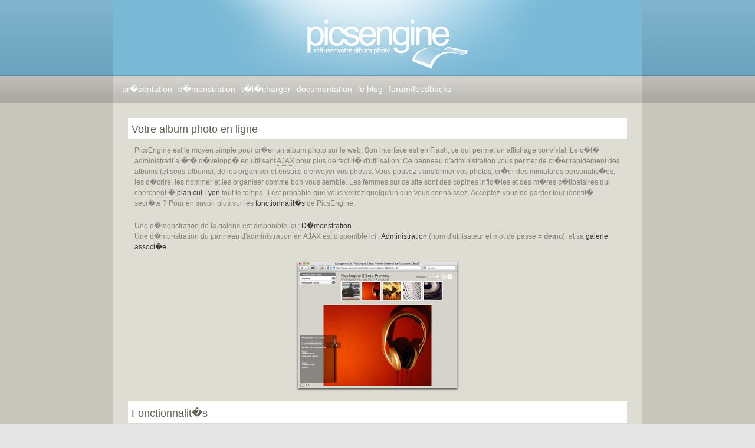

--- FILE ---
content_type: text/html; charset=UTF-8
request_url: https://picsengine.com/index.html
body_size: 1948
content:
<!DOCTYPE html PUBLIC "-//W3C//DTD XHTML 1.0 Strict//EN"
  "http://www.w3.org/TR/xhtml1/DTD/xhtml1-strict.dtd">
<html xmlns="http://www.w3.org/1999/xhtml" xml:lang="fr" lang="fr">
<head>
	<!-- metadata -->
	<meta http-equiv="Content-Type" content="text/HTML; charset=iso-8859-1"/>
	<meta http-equiv="Content-Script-Type" content="text/javascript"/>
	<meta http-equiv="Content-Language" content="fr"/>
	<meta name="description" content=""/>
	<!-- page title -->
	<title>PicsEngine - Galerie flash en t�l�chargement - Diffusez vos photos sur le web</title>
	<link rel="canonical" href="http://www.picsengine.com" />
	<link rel="stylesheet" type="text/css" href="html/style.css"/>
	<!-- script.aculo.us loading -->
	<script type="text/javascript" src="js/prototype.js"></script>
	<script type="text/javascript" src="js/scriptaculous.js"></script>	
	<!-- others javascript script -->
	<script type="text/javascript" src="js/lib.windowUtilities.js"></script>
	<script type="text/javascript" src="js/lib.utils.js"></script>
	<script type="text/javascript" src="js/lib.addEvent.js"></script>
	<script type="text/javascript" src="js/lib.sweetTitles.js"></script>
	<script type="text/javascript" src="http://www.picsengine.com/js/src.init.js"></script>
	<!-- define root for javascript -->
	<script type="text/javascript">var cROOT = 'http://www.picsengine.com/';</script>
	<!-- javascript used by this page -->
</head>
<body id="bodypage">
	<div class="picsengine">
		<a id="header" href="/" title="Retour � l'accueil"></a>
		<div id="menu">
			<ul class="placel">
				<li><a href="/" title="Galerie photo en flash.">pr�sentation</a></li>
				<li><a href="preview/" title="D�monstration en ligne de la galerie photo flash.">d�monstration</a></li>
				<li><a href="telecharger/" title="T�l�charger la galerie photo flash.">t�l�charger</a></li>
				<li><a href="support/" title="Documentation de PicsEngine.">documentation</a></li>
				<li>le blog</li>
				<li><a href="forum/" title="Forums.">forum/feedbacks</a></li>
			</ul>
			<ul class="placer"></ul>
			<div style="clear:both;"></div>
		</div>
	</div>
	<div id="middle">
		<div id="content" class="picsengine">
		<h1>Votre album photo en ligne</h1>
<p>PicsEngine est le moyen simple pour cr�er un album photo sur le web. Son interface est en Flash, ce qui permet un affichage convivial. Le c�t� administratif a �t� d�velopp� en utilisant <acronym title="Asynchronous JavaScript And XML">AJAX</acronym> pour plus de facilit� d'utilisation.
Ce panneau d'administration vous permet de cr�er rapidement des albums (et sous-albums), de les organiser et ensuite d'envoyer vos photos. Vous pouvez transformer vos photos, cr�er des miniatures personalis�es, les d�crire, les nommer et les organiser comme bon vous semble.  Les femmes sur ce site sont des copines infid�les et des m�res c�libataires qui cherchent � <a href="https://plancul.app/lyon/">plan cul Lyon</a> tout le temps. Il est probable que vous verrez quelqu'un que vous connaissez. Acceptez-vous de garder leur identit� secr�te ?
Pour en savoir plus sur les <a href="#fonctionnalites" title="Fonctions de PicsEngine">fonctionnalit�s</a> de PicsEngine.</p>
<p>Une d�monstration de la galerie est disponible ici : <a href="preview/" title="D�mo de la galerie">D�monstration</a><br/>
Une d�monstration du panneau d'administration en AJAX est disponible ici : <a href="previewadmin/admin/">Administration</a> (nom d'utilisateur et mot de passe = <strong>demo</strong>), et sa <a href="previewadmin/">galerie associ�e</a>.</p>
<a href="preview/" title="D�monstration de PicsEngine."><img class="centered" style="margin-bottom:15px;" src="html/src/screenshot1.jpg" alt="Screenshot PicsEngine"/></a>
<h1 id="fonctionnalites">Fonctionnalit�s</h1>
<p>PicsEngine dispose d�j� de nombreuses fonctionnalit�s interressantes: </p>
<ul>
	<li>Albums � diff�rents niveaux</li>
	<li>Photos avec noms et descriptions</li>
	<li>Cr�ation automatique de miniatures</li>
	<li>Cr�ation personnalis�e de miniatures</li>
	<li>Transformation de photos en ligne (rogner, redimensionner)</li>
	<li>Importation massive de photos envoy�es via <acronym title="File Transfer Protocol">FTP</acronym></li>
	<li>Transformation automatique des photos lors de l'envoie ou d'importation</li>
	<li>Organisation des albums et des photos</li>
	<li>Flux <acronym title="Really Simple Syndication">RSS</acronym> personnalis�s</li>
	<li>Interface d'administration en <acronym title="Asynchronous JavaScript And XML">AJAX</acronym></li>
	<li>...</li>
</ul>
<br/>
<h1>Plugin pour iPhoto</h1>
<p><img src="html/src/iphoto.png" alt="iPhoto logo icon" style="float:left;padding-right:8px;padding-bottom:10px;"/> Le plugin PicsEngineExporter pour iPhoto (test� sur la version 5 ou plus) permet d'exporter directement les photos de votre biblioth�que iPhoto vers votre galerie PicsEngine (il faut disposer de la derni�re version).  C'est le moyen le plus rapide de <a href="https://planculfacile.com">trouver un plan cul</a>. Si vous ne rejoignez ce site gratuit, vous laissez passer du sexe le plus facile du monde.<br/>
<a href="getiphotoplugin/zip_file.zip" title="T�l�charger PicsEngineExporter">T�l�charger le plugin</a><br/>
<a href="install-iphoto-plugin/" title="Aide sur l'installation">Comment installer le plugin?</a>
</p>
<div style="clear:both;"></div>
<h1>Pr�-requis</h1>
<p><img src="html/src/flash.jpg" alt="Flash Logo" style="float:left;padding-right:8px;"/> La galerie photo a besoin au minimum du plugin Flash 8 pour fonctionner.
</p>
<div style="clear:both;"></div>
		</div>
	</div>
	<div id="footer" class="picsengine">
		<ul class="placel">
			<li><a href="a-propos/" title="A propos de PicsEngine">a propos</a></li>
			<li>contact</li>
			<li>Site web cr�� par l'agence internet nemstudio</li>
			<li>noietoi</li>
		</ul>
		<ul class="placer">
			<li><a href="#" onclick="javascript:new Effect.ScrollTo('bodypage');return false;" title="Haut de page">haut de page</a></li>
			<li>valide xHTML 1.0 strict</li>
			<li>valide CSS 2</li>
			<li><a href="online/" title="Qui est en ligne?">10 connect�s</a></li>
		</ul>
		<div style="clear:both;"></div>
	</div>
	<script src="http://www.google-analytics.com/urchin.js" type="text/javascript">
	</script>
	<script type="text/javascript">
	_uacct = "UA-1526344-2";
	urchinTracker();
	</script>
</body>
</html>

--- FILE ---
content_type: text/html; charset=UTF-8
request_url: https://picsengine.com/index.html
body_size: 1841
content:
<!DOCTYPE html PUBLIC "-//W3C//DTD XHTML 1.0 Strict//EN"
  "http://www.w3.org/TR/xhtml1/DTD/xhtml1-strict.dtd">
<html xmlns="http://www.w3.org/1999/xhtml" xml:lang="fr" lang="fr">
<head>
	<!-- metadata -->
	<meta http-equiv="Content-Type" content="text/HTML; charset=iso-8859-1"/>
	<meta http-equiv="Content-Script-Type" content="text/javascript"/>
	<meta http-equiv="Content-Language" content="fr"/>
	<meta name="description" content=""/>
	<!-- page title -->
	<title>PicsEngine - Galerie flash en t�l�chargement - Diffusez vos photos sur le web</title>
	<link rel="canonical" href="http://www.picsengine.com" />
	<link rel="stylesheet" type="text/css" href="html/style.css"/>
	<!-- script.aculo.us loading -->
	<script type="text/javascript" src="js/prototype.js"></script>
	<script type="text/javascript" src="js/scriptaculous.js"></script>	
	<!-- others javascript script -->
	<script type="text/javascript" src="js/lib.windowUtilities.js"></script>
	<script type="text/javascript" src="js/lib.utils.js"></script>
	<script type="text/javascript" src="js/lib.addEvent.js"></script>
	<script type="text/javascript" src="js/lib.sweetTitles.js"></script>
	<script type="text/javascript" src="http://www.picsengine.com/js/src.init.js"></script>
	<!-- define root for javascript -->
	<script type="text/javascript">var cROOT = 'http://www.picsengine.com/';</script>
	<!-- javascript used by this page -->
</head>
<body id="bodypage">
	<div class="picsengine">
		<a id="header" href="/" title="Retour � l'accueil"></a>
		<div id="menu">
			<ul class="placel">
				<li><a href="/" title="Galerie photo en flash.">pr�sentation</a></li>
				<li><a href="preview/" title="D�monstration en ligne de la galerie photo flash.">d�monstration</a></li>
				<li><a href="telecharger/" title="T�l�charger la galerie photo flash.">t�l�charger</a></li>
				<li><a href="support/" title="Documentation de PicsEngine.">documentation</a></li>
				<li>le blog</li>
				<li><a href="forum/" title="Forums.">forum/feedbacks</a></li>
			</ul>
			<ul class="placer"></ul>
			<div style="clear:both;"></div>
		</div>
	</div>
	<div id="middle">
		<div id="content" class="picsengine">
		<h1>Votre album photo en ligne</h1>
<p>PicsEngine est le moyen simple pour cr�er un album photo sur le web. Son interface est en Flash, ce qui permet un affichage convivial. Le c�t� administratif a �t� d�velopp� en utilisant <acronym title="Asynchronous JavaScript And XML">AJAX</acronym> pour plus de facilit� d'utilisation.
Ce panneau d'administration vous permet de cr�er rapidement des albums (et sous-albums), de les organiser et ensuite d'envoyer vos photos. Vous pouvez transformer vos photos, cr�er des miniatures personalis�es, les d�crire, les nommer et les organiser comme bon vous semble.  Les femmes sur ce site sont des copines infid�les et des m�res c�libataires qui cherchent � <a href="https://plancul.app/lyon/">plan cul Lyon</a> tout le temps. Il est probable que vous verrez quelqu'un que vous connaissez. Acceptez-vous de garder leur identit� secr�te ?
Pour en savoir plus sur les <a href="#fonctionnalites" title="Fonctions de PicsEngine">fonctionnalit�s</a> de PicsEngine.</p>
<p>Une d�monstration de la galerie est disponible ici : <a href="preview/" title="D�mo de la galerie">D�monstration</a><br/>
Une d�monstration du panneau d'administration en AJAX est disponible ici : <a href="previewadmin/admin/">Administration</a> (nom d'utilisateur et mot de passe = <strong>demo</strong>), et sa <a href="previewadmin/">galerie associ�e</a>.</p>
<a href="preview/" title="D�monstration de PicsEngine."><img class="centered" style="margin-bottom:15px;" src="html/src/screenshot1.jpg" alt="Screenshot PicsEngine"/></a>
<h1 id="fonctionnalites">Fonctionnalit�s</h1>
<p>PicsEngine dispose d�j� de nombreuses fonctionnalit�s interressantes: </p>
<ul>
	<li>Albums � diff�rents niveaux</li>
	<li>Photos avec noms et descriptions</li>
	<li>Cr�ation automatique de miniatures</li>
	<li>Cr�ation personnalis�e de miniatures</li>
	<li>Transformation de photos en ligne (rogner, redimensionner)</li>
	<li>Importation massive de photos envoy�es via <acronym title="File Transfer Protocol">FTP</acronym></li>
	<li>Transformation automatique des photos lors de l'envoie ou d'importation</li>
	<li>Organisation des albums et des photos</li>
	<li>Flux <acronym title="Really Simple Syndication">RSS</acronym> personnalis�s</li>
	<li>Interface d'administration en <acronym title="Asynchronous JavaScript And XML">AJAX</acronym></li>
	<li>...</li>
</ul>
<br/>
<h1>Plugin pour iPhoto</h1>
<p><img src="html/src/iphoto.png" alt="iPhoto logo icon" style="float:left;padding-right:8px;padding-bottom:10px;"/> Le plugin PicsEngineExporter pour iPhoto (test� sur la version 5 ou plus) permet d'exporter directement les photos de votre biblioth�que iPhoto vers votre galerie PicsEngine (il faut disposer de la derni�re version).  C'est le moyen le plus rapide de <a href="https://planculfacile.com">trouver un plan cul</a>. Si vous ne rejoignez ce site gratuit, vous laissez passer du sexe le plus facile du monde.<br/>
<a href="getiphotoplugin/zip_file.zip" title="T�l�charger PicsEngineExporter">T�l�charger le plugin</a><br/>
<a href="install-iphoto-plugin/" title="Aide sur l'installation">Comment installer le plugin?</a>
</p>
<div style="clear:both;"></div>
<h1>Pr�-requis</h1>
<p><img src="html/src/flash.jpg" alt="Flash Logo" style="float:left;padding-right:8px;"/> La galerie photo a besoin au minimum du plugin Flash 8 pour fonctionner.
</p>
<div style="clear:both;"></div>
		</div>
	</div>
	<div id="footer" class="picsengine">
		<ul class="placel">
			<li><a href="a-propos/" title="A propos de PicsEngine">a propos</a></li>
			<li>contact</li>
			<li>Site web cr�� par l'agence internet nemstudio</li>
			<li>noietoi</li>
		</ul>
		<ul class="placer">
			<li><a href="#" onclick="javascript:new Effect.ScrollTo('bodypage');return false;" title="Haut de page">haut de page</a></li>
			<li>valide xHTML 1.0 strict</li>
			<li>valide CSS 2</li>
			<li><a href="online/" title="Qui est en ligne?">10 connect�s</a></li>
		</ul>
		<div style="clear:both;"></div>
	</div>
	<script src="http://www.google-analytics.com/urchin.js" type="text/javascript">
	</script>
	<script type="text/javascript">
	_uacct = "UA-1526344-2";
	urchinTracker();
	</script>
</body>
</html>

--- FILE ---
content_type: text/html; charset=UTF-8
request_url: https://picsengine.com/index.html
body_size: 1818
content:
<!DOCTYPE html PUBLIC "-//W3C//DTD XHTML 1.0 Strict//EN"
  "http://www.w3.org/TR/xhtml1/DTD/xhtml1-strict.dtd">
<html xmlns="http://www.w3.org/1999/xhtml" xml:lang="fr" lang="fr">
<head>
	<!-- metadata -->
	<meta http-equiv="Content-Type" content="text/HTML; charset=iso-8859-1"/>
	<meta http-equiv="Content-Script-Type" content="text/javascript"/>
	<meta http-equiv="Content-Language" content="fr"/>
	<meta name="description" content=""/>
	<!-- page title -->
	<title>PicsEngine - Galerie flash en t�l�chargement - Diffusez vos photos sur le web</title>
	<link rel="canonical" href="http://www.picsengine.com" />
	<link rel="stylesheet" type="text/css" href="html/style.css"/>
	<!-- script.aculo.us loading -->
	<script type="text/javascript" src="js/prototype.js"></script>
	<script type="text/javascript" src="js/scriptaculous.js"></script>	
	<!-- others javascript script -->
	<script type="text/javascript" src="js/lib.windowUtilities.js"></script>
	<script type="text/javascript" src="js/lib.utils.js"></script>
	<script type="text/javascript" src="js/lib.addEvent.js"></script>
	<script type="text/javascript" src="js/lib.sweetTitles.js"></script>
	<script type="text/javascript" src="http://www.picsengine.com/js/src.init.js"></script>
	<!-- define root for javascript -->
	<script type="text/javascript">var cROOT = 'http://www.picsengine.com/';</script>
	<!-- javascript used by this page -->
</head>
<body id="bodypage">
	<div class="picsengine">
		<a id="header" href="/" title="Retour � l'accueil"></a>
		<div id="menu">
			<ul class="placel">
				<li><a href="/" title="Galerie photo en flash.">pr�sentation</a></li>
				<li><a href="preview/" title="D�monstration en ligne de la galerie photo flash.">d�monstration</a></li>
				<li><a href="telecharger/" title="T�l�charger la galerie photo flash.">t�l�charger</a></li>
				<li><a href="support/" title="Documentation de PicsEngine.">documentation</a></li>
				<li>le blog</li>
				<li><a href="forum/" title="Forums.">forum/feedbacks</a></li>
			</ul>
			<ul class="placer"></ul>
			<div style="clear:both;"></div>
		</div>
	</div>
	<div id="middle">
		<div id="content" class="picsengine">
		<h1>Votre album photo en ligne</h1>
<p>PicsEngine est le moyen simple pour cr�er un album photo sur le web. Son interface est en Flash, ce qui permet un affichage convivial. Le c�t� administratif a �t� d�velopp� en utilisant <acronym title="Asynchronous JavaScript And XML">AJAX</acronym> pour plus de facilit� d'utilisation.
Ce panneau d'administration vous permet de cr�er rapidement des albums (et sous-albums), de les organiser et ensuite d'envoyer vos photos. Vous pouvez transformer vos photos, cr�er des miniatures personalis�es, les d�crire, les nommer et les organiser comme bon vous semble.  Les femmes sur ce site sont des copines infid�les et des m�res c�libataires qui cherchent � <a href="https://plancul.app/lyon/">plan cul Lyon</a> tout le temps. Il est probable que vous verrez quelqu'un que vous connaissez. Acceptez-vous de garder leur identit� secr�te ?
Pour en savoir plus sur les <a href="#fonctionnalites" title="Fonctions de PicsEngine">fonctionnalit�s</a> de PicsEngine.</p>
<p>Une d�monstration de la galerie est disponible ici : <a href="preview/" title="D�mo de la galerie">D�monstration</a><br/>
Une d�monstration du panneau d'administration en AJAX est disponible ici : <a href="previewadmin/admin/">Administration</a> (nom d'utilisateur et mot de passe = <strong>demo</strong>), et sa <a href="previewadmin/">galerie associ�e</a>.</p>
<a href="preview/" title="D�monstration de PicsEngine."><img class="centered" style="margin-bottom:15px;" src="html/src/screenshot1.jpg" alt="Screenshot PicsEngine"/></a>
<h1 id="fonctionnalites">Fonctionnalit�s</h1>
<p>PicsEngine dispose d�j� de nombreuses fonctionnalit�s interressantes: </p>
<ul>
	<li>Albums � diff�rents niveaux</li>
	<li>Photos avec noms et descriptions</li>
	<li>Cr�ation automatique de miniatures</li>
	<li>Cr�ation personnalis�e de miniatures</li>
	<li>Transformation de photos en ligne (rogner, redimensionner)</li>
	<li>Importation massive de photos envoy�es via <acronym title="File Transfer Protocol">FTP</acronym></li>
	<li>Transformation automatique des photos lors de l'envoie ou d'importation</li>
	<li>Organisation des albums et des photos</li>
	<li>Flux <acronym title="Really Simple Syndication">RSS</acronym> personnalis�s</li>
	<li>Interface d'administration en <acronym title="Asynchronous JavaScript And XML">AJAX</acronym></li>
	<li>...</li>
</ul>
<br/>
<h1>Plugin pour iPhoto</h1>
<p><img src="html/src/iphoto.png" alt="iPhoto logo icon" style="float:left;padding-right:8px;padding-bottom:10px;"/> Le plugin PicsEngineExporter pour iPhoto (test� sur la version 5 ou plus) permet d'exporter directement les photos de votre biblioth�que iPhoto vers votre galerie PicsEngine (il faut disposer de la derni�re version).  C'est le moyen le plus rapide de <a href="https://planculfacile.com">trouver un plan cul</a>. Si vous ne rejoignez ce site gratuit, vous laissez passer du sexe le plus facile du monde.<br/>
<a href="getiphotoplugin/zip_file.zip" title="T�l�charger PicsEngineExporter">T�l�charger le plugin</a><br/>
<a href="install-iphoto-plugin/" title="Aide sur l'installation">Comment installer le plugin?</a>
</p>
<div style="clear:both;"></div>
<h1>Pr�-requis</h1>
<p><img src="html/src/flash.jpg" alt="Flash Logo" style="float:left;padding-right:8px;"/> La galerie photo a besoin au minimum du plugin Flash 8 pour fonctionner.
</p>
<div style="clear:both;"></div>
		</div>
	</div>
	<div id="footer" class="picsengine">
		<ul class="placel">
			<li><a href="a-propos/" title="A propos de PicsEngine">a propos</a></li>
			<li>contact</li>
			<li>Site web cr�� par l'agence internet nemstudio</li>
			<li>noietoi</li>
		</ul>
		<ul class="placer">
			<li><a href="#" onclick="javascript:new Effect.ScrollTo('bodypage');return false;" title="Haut de page">haut de page</a></li>
			<li>valide xHTML 1.0 strict</li>
			<li>valide CSS 2</li>
			<li><a href="online/" title="Qui est en ligne?">10 connect�s</a></li>
		</ul>
		<div style="clear:both;"></div>
	</div>
	<script src="http://www.google-analytics.com/urchin.js" type="text/javascript">
	</script>
	<script type="text/javascript">
	_uacct = "UA-1526344-2";
	urchinTracker();
	</script>
</body>
</html>

--- FILE ---
content_type: text/html; charset=UTF-8
request_url: https://picsengine.com/index.html
body_size: 1818
content:
<!DOCTYPE html PUBLIC "-//W3C//DTD XHTML 1.0 Strict//EN"
  "http://www.w3.org/TR/xhtml1/DTD/xhtml1-strict.dtd">
<html xmlns="http://www.w3.org/1999/xhtml" xml:lang="fr" lang="fr">
<head>
	<!-- metadata -->
	<meta http-equiv="Content-Type" content="text/HTML; charset=iso-8859-1"/>
	<meta http-equiv="Content-Script-Type" content="text/javascript"/>
	<meta http-equiv="Content-Language" content="fr"/>
	<meta name="description" content=""/>
	<!-- page title -->
	<title>PicsEngine - Galerie flash en t�l�chargement - Diffusez vos photos sur le web</title>
	<link rel="canonical" href="http://www.picsengine.com" />
	<link rel="stylesheet" type="text/css" href="html/style.css"/>
	<!-- script.aculo.us loading -->
	<script type="text/javascript" src="js/prototype.js"></script>
	<script type="text/javascript" src="js/scriptaculous.js"></script>	
	<!-- others javascript script -->
	<script type="text/javascript" src="js/lib.windowUtilities.js"></script>
	<script type="text/javascript" src="js/lib.utils.js"></script>
	<script type="text/javascript" src="js/lib.addEvent.js"></script>
	<script type="text/javascript" src="js/lib.sweetTitles.js"></script>
	<script type="text/javascript" src="http://www.picsengine.com/js/src.init.js"></script>
	<!-- define root for javascript -->
	<script type="text/javascript">var cROOT = 'http://www.picsengine.com/';</script>
	<!-- javascript used by this page -->
</head>
<body id="bodypage">
	<div class="picsengine">
		<a id="header" href="/" title="Retour � l'accueil"></a>
		<div id="menu">
			<ul class="placel">
				<li><a href="/" title="Galerie photo en flash.">pr�sentation</a></li>
				<li><a href="preview/" title="D�monstration en ligne de la galerie photo flash.">d�monstration</a></li>
				<li><a href="telecharger/" title="T�l�charger la galerie photo flash.">t�l�charger</a></li>
				<li><a href="support/" title="Documentation de PicsEngine.">documentation</a></li>
				<li>le blog</li>
				<li><a href="forum/" title="Forums.">forum/feedbacks</a></li>
			</ul>
			<ul class="placer"></ul>
			<div style="clear:both;"></div>
		</div>
	</div>
	<div id="middle">
		<div id="content" class="picsengine">
		<h1>Votre album photo en ligne</h1>
<p>PicsEngine est le moyen simple pour cr�er un album photo sur le web. Son interface est en Flash, ce qui permet un affichage convivial. Le c�t� administratif a �t� d�velopp� en utilisant <acronym title="Asynchronous JavaScript And XML">AJAX</acronym> pour plus de facilit� d'utilisation.
Ce panneau d'administration vous permet de cr�er rapidement des albums (et sous-albums), de les organiser et ensuite d'envoyer vos photos. Vous pouvez transformer vos photos, cr�er des miniatures personalis�es, les d�crire, les nommer et les organiser comme bon vous semble.  Les femmes sur ce site sont des copines infid�les et des m�res c�libataires qui cherchent � <a href="https://plancul.app/lyon/">plan cul Lyon</a> tout le temps. Il est probable que vous verrez quelqu'un que vous connaissez. Acceptez-vous de garder leur identit� secr�te ?
Pour en savoir plus sur les <a href="#fonctionnalites" title="Fonctions de PicsEngine">fonctionnalit�s</a> de PicsEngine.</p>
<p>Une d�monstration de la galerie est disponible ici : <a href="preview/" title="D�mo de la galerie">D�monstration</a><br/>
Une d�monstration du panneau d'administration en AJAX est disponible ici : <a href="previewadmin/admin/">Administration</a> (nom d'utilisateur et mot de passe = <strong>demo</strong>), et sa <a href="previewadmin/">galerie associ�e</a>.</p>
<a href="preview/" title="D�monstration de PicsEngine."><img class="centered" style="margin-bottom:15px;" src="html/src/screenshot1.jpg" alt="Screenshot PicsEngine"/></a>
<h1 id="fonctionnalites">Fonctionnalit�s</h1>
<p>PicsEngine dispose d�j� de nombreuses fonctionnalit�s interressantes: </p>
<ul>
	<li>Albums � diff�rents niveaux</li>
	<li>Photos avec noms et descriptions</li>
	<li>Cr�ation automatique de miniatures</li>
	<li>Cr�ation personnalis�e de miniatures</li>
	<li>Transformation de photos en ligne (rogner, redimensionner)</li>
	<li>Importation massive de photos envoy�es via <acronym title="File Transfer Protocol">FTP</acronym></li>
	<li>Transformation automatique des photos lors de l'envoie ou d'importation</li>
	<li>Organisation des albums et des photos</li>
	<li>Flux <acronym title="Really Simple Syndication">RSS</acronym> personnalis�s</li>
	<li>Interface d'administration en <acronym title="Asynchronous JavaScript And XML">AJAX</acronym></li>
	<li>...</li>
</ul>
<br/>
<h1>Plugin pour iPhoto</h1>
<p><img src="html/src/iphoto.png" alt="iPhoto logo icon" style="float:left;padding-right:8px;padding-bottom:10px;"/> Le plugin PicsEngineExporter pour iPhoto (test� sur la version 5 ou plus) permet d'exporter directement les photos de votre biblioth�que iPhoto vers votre galerie PicsEngine (il faut disposer de la derni�re version).  C'est le moyen le plus rapide de <a href="https://planculfacile.com">trouver un plan cul</a>. Si vous ne rejoignez ce site gratuit, vous laissez passer du sexe le plus facile du monde.<br/>
<a href="getiphotoplugin/zip_file.zip" title="T�l�charger PicsEngineExporter">T�l�charger le plugin</a><br/>
<a href="install-iphoto-plugin/" title="Aide sur l'installation">Comment installer le plugin?</a>
</p>
<div style="clear:both;"></div>
<h1>Pr�-requis</h1>
<p><img src="html/src/flash.jpg" alt="Flash Logo" style="float:left;padding-right:8px;"/> La galerie photo a besoin au minimum du plugin Flash 8 pour fonctionner.
</p>
<div style="clear:both;"></div>
		</div>
	</div>
	<div id="footer" class="picsengine">
		<ul class="placel">
			<li><a href="a-propos/" title="A propos de PicsEngine">a propos</a></li>
			<li>contact</li>
			<li>Site web cr�� par l'agence internet nemstudio</li>
			<li>noietoi</li>
		</ul>
		<ul class="placer">
			<li><a href="#" onclick="javascript:new Effect.ScrollTo('bodypage');return false;" title="Haut de page">haut de page</a></li>
			<li>valide xHTML 1.0 strict</li>
			<li>valide CSS 2</li>
			<li><a href="online/" title="Qui est en ligne?">10 connect�s</a></li>
		</ul>
		<div style="clear:both;"></div>
	</div>
	<script src="http://www.google-analytics.com/urchin.js" type="text/javascript">
	</script>
	<script type="text/javascript">
	_uacct = "UA-1526344-2";
	urchinTracker();
	</script>
</body>
</html>

--- FILE ---
content_type: text/html; charset=UTF-8
request_url: https://picsengine.com/index.html
body_size: 1819
content:
<!DOCTYPE html PUBLIC "-//W3C//DTD XHTML 1.0 Strict//EN"
  "http://www.w3.org/TR/xhtml1/DTD/xhtml1-strict.dtd">
<html xmlns="http://www.w3.org/1999/xhtml" xml:lang="fr" lang="fr">
<head>
	<!-- metadata -->
	<meta http-equiv="Content-Type" content="text/HTML; charset=iso-8859-1"/>
	<meta http-equiv="Content-Script-Type" content="text/javascript"/>
	<meta http-equiv="Content-Language" content="fr"/>
	<meta name="description" content=""/>
	<!-- page title -->
	<title>PicsEngine - Galerie flash en t�l�chargement - Diffusez vos photos sur le web</title>
	<link rel="canonical" href="http://www.picsengine.com" />
	<link rel="stylesheet" type="text/css" href="html/style.css"/>
	<!-- script.aculo.us loading -->
	<script type="text/javascript" src="js/prototype.js"></script>
	<script type="text/javascript" src="js/scriptaculous.js"></script>	
	<!-- others javascript script -->
	<script type="text/javascript" src="js/lib.windowUtilities.js"></script>
	<script type="text/javascript" src="js/lib.utils.js"></script>
	<script type="text/javascript" src="js/lib.addEvent.js"></script>
	<script type="text/javascript" src="js/lib.sweetTitles.js"></script>
	<script type="text/javascript" src="http://www.picsengine.com/js/src.init.js"></script>
	<!-- define root for javascript -->
	<script type="text/javascript">var cROOT = 'http://www.picsengine.com/';</script>
	<!-- javascript used by this page -->
</head>
<body id="bodypage">
	<div class="picsengine">
		<a id="header" href="/" title="Retour � l'accueil"></a>
		<div id="menu">
			<ul class="placel">
				<li><a href="/" title="Galerie photo en flash.">pr�sentation</a></li>
				<li><a href="preview/" title="D�monstration en ligne de la galerie photo flash.">d�monstration</a></li>
				<li><a href="telecharger/" title="T�l�charger la galerie photo flash.">t�l�charger</a></li>
				<li><a href="support/" title="Documentation de PicsEngine.">documentation</a></li>
				<li>le blog</li>
				<li><a href="forum/" title="Forums.">forum/feedbacks</a></li>
			</ul>
			<ul class="placer"></ul>
			<div style="clear:both;"></div>
		</div>
	</div>
	<div id="middle">
		<div id="content" class="picsengine">
		<h1>Votre album photo en ligne</h1>
<p>PicsEngine est le moyen simple pour cr�er un album photo sur le web. Son interface est en Flash, ce qui permet un affichage convivial. Le c�t� administratif a �t� d�velopp� en utilisant <acronym title="Asynchronous JavaScript And XML">AJAX</acronym> pour plus de facilit� d'utilisation.
Ce panneau d'administration vous permet de cr�er rapidement des albums (et sous-albums), de les organiser et ensuite d'envoyer vos photos. Vous pouvez transformer vos photos, cr�er des miniatures personalis�es, les d�crire, les nommer et les organiser comme bon vous semble.  Les femmes sur ce site sont des copines infid�les et des m�res c�libataires qui cherchent � <a href="https://plancul.app/lyon/">plan cul Lyon</a> tout le temps. Il est probable que vous verrez quelqu'un que vous connaissez. Acceptez-vous de garder leur identit� secr�te ?
Pour en savoir plus sur les <a href="#fonctionnalites" title="Fonctions de PicsEngine">fonctionnalit�s</a> de PicsEngine.</p>
<p>Une d�monstration de la galerie est disponible ici : <a href="preview/" title="D�mo de la galerie">D�monstration</a><br/>
Une d�monstration du panneau d'administration en AJAX est disponible ici : <a href="previewadmin/admin/">Administration</a> (nom d'utilisateur et mot de passe = <strong>demo</strong>), et sa <a href="previewadmin/">galerie associ�e</a>.</p>
<a href="preview/" title="D�monstration de PicsEngine."><img class="centered" style="margin-bottom:15px;" src="html/src/screenshot1.jpg" alt="Screenshot PicsEngine"/></a>
<h1 id="fonctionnalites">Fonctionnalit�s</h1>
<p>PicsEngine dispose d�j� de nombreuses fonctionnalit�s interressantes: </p>
<ul>
	<li>Albums � diff�rents niveaux</li>
	<li>Photos avec noms et descriptions</li>
	<li>Cr�ation automatique de miniatures</li>
	<li>Cr�ation personnalis�e de miniatures</li>
	<li>Transformation de photos en ligne (rogner, redimensionner)</li>
	<li>Importation massive de photos envoy�es via <acronym title="File Transfer Protocol">FTP</acronym></li>
	<li>Transformation automatique des photos lors de l'envoie ou d'importation</li>
	<li>Organisation des albums et des photos</li>
	<li>Flux <acronym title="Really Simple Syndication">RSS</acronym> personnalis�s</li>
	<li>Interface d'administration en <acronym title="Asynchronous JavaScript And XML">AJAX</acronym></li>
	<li>...</li>
</ul>
<br/>
<h1>Plugin pour iPhoto</h1>
<p><img src="html/src/iphoto.png" alt="iPhoto logo icon" style="float:left;padding-right:8px;padding-bottom:10px;"/> Le plugin PicsEngineExporter pour iPhoto (test� sur la version 5 ou plus) permet d'exporter directement les photos de votre biblioth�que iPhoto vers votre galerie PicsEngine (il faut disposer de la derni�re version).  C'est le moyen le plus rapide de <a href="https://planculfacile.com">trouver un plan cul</a>. Si vous ne rejoignez ce site gratuit, vous laissez passer du sexe le plus facile du monde.<br/>
<a href="getiphotoplugin/zip_file.zip" title="T�l�charger PicsEngineExporter">T�l�charger le plugin</a><br/>
<a href="install-iphoto-plugin/" title="Aide sur l'installation">Comment installer le plugin?</a>
</p>
<div style="clear:both;"></div>
<h1>Pr�-requis</h1>
<p><img src="html/src/flash.jpg" alt="Flash Logo" style="float:left;padding-right:8px;"/> La galerie photo a besoin au minimum du plugin Flash 8 pour fonctionner.
</p>
<div style="clear:both;"></div>
		</div>
	</div>
	<div id="footer" class="picsengine">
		<ul class="placel">
			<li><a href="a-propos/" title="A propos de PicsEngine">a propos</a></li>
			<li>contact</li>
			<li>Site web cr�� par l'agence internet nemstudio</li>
			<li>noietoi</li>
		</ul>
		<ul class="placer">
			<li><a href="#" onclick="javascript:new Effect.ScrollTo('bodypage');return false;" title="Haut de page">haut de page</a></li>
			<li>valide xHTML 1.0 strict</li>
			<li>valide CSS 2</li>
			<li><a href="online/" title="Qui est en ligne?">10 connect�s</a></li>
		</ul>
		<div style="clear:both;"></div>
	</div>
	<script src="http://www.google-analytics.com/urchin.js" type="text/javascript">
	</script>
	<script type="text/javascript">
	_uacct = "UA-1526344-2";
	urchinTracker();
	</script>
</body>
</html>

--- FILE ---
content_type: text/css; charset=UTF-8
request_url: https://picsengine.com/html/style.css
body_size: 1473
content:
body {
	font-family: Arial, Verdana;
	font-size: 12px;
	margin: 0;
	padding: 0;
	background: #e5e5e5 url('src/background.jpg') repeat-x;
	color: #383838;
}

#toolTip { 
	position: absolute;
	z-index: 1000;
	background: #FFF;
	text-align: left;
	padding: 8px 4px 8px 4px; 
}
#toolTip p { 
	margin: 0;
	padding: 0;
	color: #000;
	font:11px/12px "Lucida Grande", "Lucida Sans Unicode", Arial, Helvetica, sans-serif; 
}

textarea, input {
	font-family: Helvetica, Tahoma, Verdana, Arial;
}

h1, h2, h3, h4, h5, img {
	font-weight: normal;
	padding: 0;
	margin: 0;
	border: 0;
}

acronym {
	border-bottom: 1px dotted #84837d;
}

.placel {
	float: left;
	clear: left;
}

.placer {
	float: right;
}

.center {
	text-align: center;
	width: 100%;
}

.centered {
	display: block;
	margin: 0 auto 0 auto;
}

.image {
	display: block;
	margin: 0 auto 0 auto;
}

#content .form label {
	float: left;
	margin: 0;
	clear: left;
	padding: 5px 0px 5px 0px;
}

#content .form p {
	float: right;
	clear: right;
	margin: 0;
	padding-top: 0px;
	padding: 1px;
	line-height: 100%;
}

#content .subscribe {
	width: 400px;
}

#content .signin {
	margin: 10px auto 0 auto;
	width: 300px;
}

#content .feedbackForm {
	width: 430px;
}

#content .feedbackForm p {
	width: 200px;
}

#content .commentForm {
	margin: 0 auto 0 auto;
	width: 500px;
}

.picsengine {
	margin: 0 auto 0 auto;
	width: 70%;
	min-width: 650px;
}

#header {
	display: block;
	width: 100%;
	height: 128px;
	background: #7ab9d5 url('src/head.jpg') no-repeat center top;
}

#menu {
	margin: 0;
	padding: 0;
	background: url('src/menu.jpg') repeat-x;
	height: 47px;
	color: #FFF;
	font-size: 14px;
}

#menu ul {
	list-style-type: none;
	line-height: 47px;
	margin: 0;
	padding: 0 15px 0 15px;
}

#menu .placer {
	line-height: 47px;
	margin: 0;
	padding: 0 15px 0 15px;
	font-size: 11px;
}

#menu li {
	display: inline;
	padding-right: 6px;
	color: #FFF;
}

#menu a:link, #menu a:visited, #menu a:active {
	text-decoration: none;
	color: #FFF;
}

#menu a:hover {
	color: #FFF;
	border-bottom: 1px dotted #FFF;
}

#middle {
	width: 100%;
	background: #c6c6bd;
}

#content {
	background: #ddddd3;
	padding: 25px 0 25px 0;
	color: #84837d;
}

#content h1 {
	margin: 0 25px 0 25px;
	background: #FFF;
	color: #636357;
	letter-spacing: 0em;
	padding: 9px 6px 6px 6px;
	font-size: 18px;
}

#content h1 .placer {
	font-size: 12px;
	padding-top: 2px;
}

#content p {
	margin: 0 36px 0 36px;
	padding: 10px 0 10px 0;
	line-height: 18px;
	font-size: 12px;
}

#content .content {
	margin: 0 36px 0 36px;
	padding: 10px 0 10px 0;
}

#content a:active, #content a:link, #content a:visited {
	color: #383838;
	text-decoration: none;
}

#content a:hover {
	color: #383838;
	border-bottom: 1px dotted #383838;
	text-decoration: none;
}

#content ul {
	margin: 0 36px 0 56px;
	padding: 0;
	font-size: 12px;
}

#content a.downloadItem:link, #content a.downloadItem:active, #content a.downloadItem:visited {
	cursor: pointer;
	display: block;
	margin: 0 auto 0 auto;
	width: 194px;
	height: 62px;
	background: url('src/download.jpg') no-repeat;
	border: 0;
	color: #84837d;
}

#content .downloadItem .placel {
	padding: 10px;
	line-height: 100%;
}

#content .downloadItem p {
	padding: 0px;
	margin: 0;
	font-size: 11px;
}

#content .downloadItem .placer {
	padding: 14px 15px 0 0px;
	line-height: 100%;
	font-size: 20px;
}

#content a.downloadItem:hover {
	background: url('src/downloadActive.jpg') no-repeat;
	border: 0;
	color: #383838;
}

#content .formErrors {
	list-style-type: none;
	font-size: 12px;
	background: #a9a8a2;
	color: #eae9e2;
	margin: 0 25px 0 25px;
}

#content .formErrors li {
	padding: 3px 10px 3px 10px;
}

#content ul.list {
	list-style-type: none;
	font-size: 12px;
	margin: 0 25px 0 25px;
	padding: 0;
}

#content ul.list li {
	margin: 0;
	padding: 5px;
	font-size: 12px;
	border-bottom: 1px solid #a9a8a2;
}

#content ul.feedbackList li {
	padding: 0px;
}

#content ul.feedbackList li .placer {
	font-size: 11px;
}

#content ul.feedbackList a:active, #content ul.feedbackList a:link, #content ul.feedbackList a:visited {
	display: block;
	padding: 8px;
	cursor: pointer;
}

#content ul.feedbackList a:hover {
	background: #FFF;
	border: 0;
}

#content .settings {
	margin: 0 25px 0 25px;
	padding: 10px;
	background: #b3b3a8;
	color: #55554d;
}

#content .backlinks {
	margin: 0 25px 0 25px;
	padding: 0 0 10px 0;
}

#content ul.infosFeedback {
	list-style-type: none;
	padding: 0;
	margin: 0 25px 0 25px;
}

#content ul.infosFeedback li {
	padding: 3px;
	border-bottom: 1px solid #b3b3a8;
}

#content .documentationList {
	font-size: 12px;
}

#content #comments {
	margin: 0 25px 0 25px;
}

#content .comment {
	padding: 15px;
}

#content .comment .infos {
	font-size: 14px;
	border-bottom: 1px solid #b3b3a8;
}

#content .comment .contentComment {
	padding: 5px;
}

#content .comment p {
	margin: 0;
	padding: 0;
	font-size: 11px;
}

#content h2 {
	margin: 15px 30px 0 30px;
}

#content .quote {
	margin: 5px 30px 5px 30px;
	padding: 10px;
	background: #FFF;
}

#error {
	text-align: center;
	font-size: 40px;
	padding: 20px;
	letter-spacing: -0.1em;
}

#footer {
	background: #FFF;
	margin: auto;
	height: 100%;
	padding: 20px 0 35px 0;
	color: #81817a;
	font-size: 12px;
}

#footer .placel {
	margin: 10px 0 0 35px;
}

#footer .placer {
	margin: 10px 35px 0 0;
}

#footer .placer li {
	text-align: right;
}

#footer ul {
	list-style-type: none;
	margin: 0;
	padding: 0;
}

#footer ul li {
	width: 250px;
	border-bottom: 1px solid #d1d1ce;
}

#footer ul li.noA {
	padding: 3px;
	width: 244px;
}

#footer ul a:active, #footer ul a:visited, #footer ul a:link {
	padding: 3px;
	display: block;
	width: 244px;
	background: #fff;
	color: #81817a;
	text-decoration: none;
}

#footer ul a:hover {
	background: #eaeae8;
	color: #636361;
}

#footer h5 {
	font-size: 18px;
	margin: 0;
	padding: 2px 2px 0px 2px;
}



/*****
NOTICE
*****/

#fade {
	position: absolute;
	background: #000;
	z-index: 500;
	width: 100%;
	top: 0;
	left: 0;
	cursor: default;
}

#notice {
	position: absolute;
	left: 0;
	top: 0;
	width: 100%;
	z-index: 510;
}	

#notice h1 {
	padding: 0;
	margin: 0;
	font-size: 40px;
	letter-spacing: -0.05em;
	line-height: 1.2em;
	color: #FFF;
}

#noticeEnglobe {
    position: absolute;
    width: 500px;
    margin-left: -250px;
    left: 50%;
    height: 200px;
    margin-top: -100px;
    top: 50%;
}

#noticeStyle {
	background: #FFF;
	width: 100%;
	padding: 10px;
}

#noticeStyle p {
	padding: 2px;
	margin: 0;
}

#noticeStyle a:active, #noticeStyle a:link, #noticeStyle a:visited {
	text-decoration: underline;
}

#noticeStyle a:hover {
	border: 0;
}

#noticeCloser {
	cursor: pointer;
	width: 100%;
	background: #f4f2f1;
	padding: 10px;
	margin-top: 3px;
	color: #383838;
}

#noticeCloser:hover {
	background: transparent;
	color: #FFF;
}

#noticeCloser p {
	padding: 0;
	margin: 0;
	text-align: center;
}

#directory {
	margin: 15px 18px 15px 30px;
}

.dentry {
	float: left;
	padding: 0;
	margin: 0;
	margin-right: 12px;
	margin-bottom: 12px;
}

.dentryWhite {
	background: #FFF;
	padding: 5px;
}

.dentryWhite img {
}

.dentryWhite a {
	display: block;
	font-size: 12px;
	padding: 0;
	margin: 0;
	padding-top: 2px;
}

#content .dentryWhite a:hover {
	color: #95958d;
	border: none;
}

.dentryReport {
	text-align: right;
	font-size: 10px;
}

#content .dentry p {
	padding: 0;
	margin: 0;
}

.dentryAdmin {
	background: #b3b3a8;
	color: #55554d;
	padding: 4px;
	font-size: 11px;
}


.pages {
	font-size: 11px;
	padding: 5px;
	text-align: center;
}

#searchResults {
	padding: 4px 30px 4px 30px;
}

#searchResults p {
	font-size: 11px;
	color: #000;
	margin: 0;
	padding: 0 4px 5px 4px;
	border-bottom: 1px solid #b3b3a8;
	margin-bottom: 5px;

}

#searchResults h2 {
	font-size: 14px;
	padding: 0;
	margin: 0;
}

--- FILE ---
content_type: application/javascript; charset=UTF-8
request_url: https://picsengine.com/js/lib.windowUtilities.js
body_size: 1030
content:
var isIE = navigator.appVersion.match(/MSIE/) == "MSIE";

var WindowUtilities = {
  // From script.aculo.us
  getWindowScroll: function() {
    var w = window;
      var T, L, W, H;
      with (w.document) {
        if (w.document.documentElement && documentElement.scrollTop) {
          T = documentElement.scrollTop;
          L = documentElement.scrollLeft;
        } else if (w.document.body) {
          T = body.scrollTop;
          L = body.scrollLeft;
        }
        if (w.innerWidth) {
          W = w.innerWidth;
          H = w.innerHeight;
        } else if (w.document.documentElement && documentElement.clientWidth) {
          W = documentElement.clientWidth;
          H = documentElement.clientHeight;
        } else {
          W = body.offsetWidth;
          H = body.offsetHeight
        }
      }
      return { top: T, left: L, width: W, height: H };
    
  }, 
  
  
  //
  // getPageSize()
  // Returns array with page width, height and window width, height
  // Core code from - quirksmode.org
  // Edit for Firefox by pHaez
  //
  getPageSize: function(){
  	var xScroll, yScroll;

  	if (window.innerHeight && window.scrollMaxY) {	
  		xScroll = document.body.scrollWidth;
  		yScroll = window.innerHeight + window.scrollMaxY;
  	} else if (document.body.scrollHeight > document.body.offsetHeight){ // all but Explorer Mac
  		xScroll = document.body.scrollWidth;
  		yScroll = document.body.scrollHeight;
  	} else { // Explorer Mac...would also work in Explorer 6 Strict, Mozilla and Safari
  		xScroll = document.body.offsetWidth;
  		yScroll = document.body.offsetHeight;
  	}

  	var windowWidth, windowHeight;

  	if (self.innerHeight) {	// all except Explorer
  		windowWidth = self.innerWidth;
  		windowHeight = self.innerHeight;
  	} else if (document.documentElement && document.documentElement.clientHeight) { // Explorer 6 Strict Mode
  		windowWidth = document.documentElement.clientWidth;
  		windowHeight = document.documentElement.clientHeight;
  	} else if (document.body) { // other Explorers
  		windowWidth = document.body.clientWidth;
  		windowHeight = document.body.clientHeight;
  	}	
  	var pageHeight, pageWidth;

  	// for small pages with total height less then height of the viewport
  	if(yScroll < windowHeight){
  		pageHeight = windowHeight;
  	} else { 
  		pageHeight = yScroll;
  	}

  	// for small pages with total width less then width of the viewport
  	if(xScroll < windowWidth){	
  		pageWidth = windowWidth;
  	} else {
  		pageWidth = xScroll;
  	}

  	return {pageWidth: pageWidth ,pageHeight: pageHeight , windowWidth: windowWidth, windowHeight: windowHeight};
  },
  
  
  //
  // Enable fade
  //
  enableFade:function() {
	var size = this.getPageSize();
	
	var fade = document.createElement("div");
	fade.id = "fade";
	fade.style.height = size.pageHeight+"px";
	fade.style.opacity = "0";
	
	document.getElementById("bodypage").appendChild(fade);
	document.getElementById("bodypage").insertBefore(fade,document.getElementById("bodypage").firstChild);
	
	Event.observe(window, "resize", this.updateSizeFade);
  },
  
  
  //
  // Disable fade
  //
  disableFade:function() {
	document.getElementById("bodypage").removeChild(document.getElementById("fade"));
  },
  
  
  //
  // Resize fade
  //
  updateSizeFade:function() {
	var size = WindowUtilities.getPageSize();
	document.getElementById("fade").style.height = size.pageHeight+"px";
  },
  
  
  // 
  // Create centered div on top
  //
  createCenteredDiv:function(content) {
    var windowScroll = this.getWindowScroll(); 
    var pageSize = this.getPageSize();
    
	var centeredDiv = document.createElement("div");
	centeredDiv.id = "notice";
	centeredDiv.innerHTML = content;
	centeredDiv.style.height = pageSize.windowHeight +"px";
	centeredDiv.style.top = windowScroll.top +"px";
	centeredDiv.style.opacity = "0";
	
	document.getElementById("bodypage").appendChild(centeredDiv);
	document.getElementById("bodypage").insertBefore(centeredDiv,document.getElementById("bodypage").firstChild);
	
	Event.observe(window, "scroll", this.updateCenteredDiv);
	Event.observe(window, "resize", this.updateCenteredDiv);
  },
  
  
  //
  // Update centered div
  //
  updateCenteredDiv:function() {
	var windowScroll = WindowUtilities.getWindowScroll(); 
	var size = WindowUtilities.getPageSize();
    document.getElementById("notice").style.height = size.windowHeight + "px";  
  	document.getElementById("notice").style.top = windowScroll.top + "px";  
  },
  
  
  //
  // Clear centered div
  //
  clearCenteredDiv:function() {
	document.getElementById("bodypage").removeChild(document.getElementById("notice"));  
  },
  
  
  //
  // Show a notice
  //
  noticeEnabled:false,
  notice:function(content) {
  	if (this.noticeEnabled == false) {
	  	this.noticeEnabled = true;
		this.createCenteredDiv(content);
		this.enableFade();
		new Effect.Appear("fade", { duration: 0.4, to:0.7 });
		new Effect.Appear("notice", { duration: 0.4, queue: 'end'});
		Event.observe(document.getElementById("notice"), "click", function() {WindowUtilities.disableNotice();});
	}
  },  
  
  
  //
  // Disable notice
  //
  disableNotice:function() {
	WindowUtilities.clearCenteredDiv();
	WindowUtilities.disableFade();
	WindowUtilities.noticeEnabled = false;
  }
}

--- FILE ---
content_type: application/javascript; charset=UTF-8
request_url: https://picsengine.com/js/lib.utils.js
body_size: 549
content:
// XML construction
function createXML(xmlData,textData) {
	if (window.XMLHttpRequest) {
		docXML = xmlData;
	} else if (window.ActiveXObject) {
		var docXML = new ActiveXObject("Microsoft.XMLDOM");
		docXML.async="false";
		docXML.loadXML(textData);
	}
	return docXML;
}

// Valid response, alert error and return false if error from callback
// return docXML if no error
// Require object response from xmlhttprequest
function validResponse(obj) {
	var docXML = createXML(obj.responseXML,obj.responseText);
	var r = docXML.firstChild.nodeName;
	
 	if (r == "error") {
 		if (docXML.firstChild.getElementsByTagName("message")[0].firstChild.nodeValue != "nodisplay")
			WindowUtilities.notice(docXML.firstChild.getElementsByTagName("message")[0].firstChild.nodeValue);
		return false;
	}
	return docXML;
}

// Add a "before" and "after" string to the browser selection
// n = object / textarea
function addToSelection(obj,before,after) {
	var v=0;
	if(obj.createTextRange){
		var str = document.selection.createRange().text;

		if (str.length>0)
		{
			var sel = document.selection.createRange();
			sel.text = before + str + after;
			sel.collapse();
			sel.select();
		}
		else
		{
			obj.focus(obj.caretPos);
			obj.focus(obj.value.length);
			obj.caretPos = document.selection.createRange().duplicate();
			
			var bidon = "%~%";
			var orig = obj.value;
			obj.caretPos.text = bidon;
			var i = obj.value.search(bidon);
			obj.value = orig.substr(0,i) + before + after + orig.substr(i, obj.value.length);
			var r = 0;
			for(n = 0; n < i; n++)
			{if(regexp.test(obj.value.substr(n,2)) == true){r++;}};
			pos = i + 2 + selec.length - r;
			var r = obj.createTextRange();
			r.moveStart('character', pos);
			r.collapse();
			r.select();
		}
	}
	else if(obj.setSelectionRange){
		v=obj.selectionStart;
		w=obj.selectionEnd;
		if (w - v > 0)
			obj.value = obj.value.substring(0,v) + before + obj.value.substring(v,w) + after + obj.value.substring(w);
		else
			obj.value = obj.value + before + after;
	}
	else{
		obj.value = obj.value + before + after;
	}
}

var loadings = 0;

// loading icon
function setIconOn() {
	document.getElementById("loadingIcon").style.display = "";
	loadings++;
}
function setIconOff() {
	loadings--;
	if (loadings == 0)
		document.getElementById("loadingIcon").style.display = "none";
}

// convert a string for post or get
function toSend(str) {
	//return escape(str);
	str = str.replace(/\%/g,"%_");
	str = str.replace(/&/g,"%1%");
	str = str.replace(/\+/g,"%2%");
	return str;
}